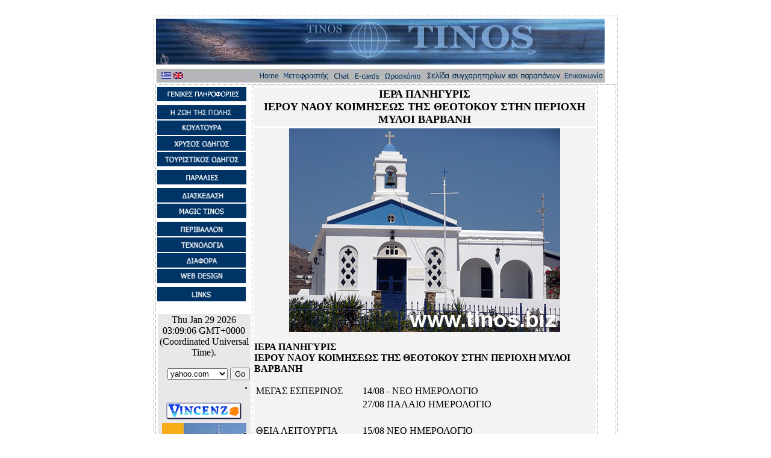

--- FILE ---
content_type: text/html
request_url: https://www.tinos.biz/festival_tinos_2007/varvani.html
body_size: 20725
content:
<!DOCTYPE HTML PUBLIC "-//W3C//DTD HTML 4.01 Transitional//EN">
<html>
<head>
<title>ΙΕΡΑ ΠΑΝΗΓΥΡΙΣ ΙΕΡΟΥ ΝΑΟΥ ΚΟΙΜΗΣΕΩΣ ΤΗΣ ΘΕΟΤΟΚΟΥ ΣΤΗΝ ΠΕΡΙΟΧΗ ΜΥΛΟΙ ΒΑΡΒΑΝΗ</title>
<meta http-equiv="Content-Type" content="text/html; charset=utf-8">
<style type="text/css">
<!--
.style1 {
	font-size: 18px;
	font-weight: bold;
}
div.MsoNormal {mso-style-parent:"";
	margin:0cm;
	margin-bottom:.0001pt;
	mso-pagination:widow-orphan;
	font-size:12.0pt;
	font-family:"Times New Roman";
	mso-fareast-font-family:"Times New Roman";}
li.MsoNormal {mso-style-parent:"";
	margin:0cm;
	margin-bottom:.0001pt;
	mso-pagination:widow-orphan;
	font-size:12.0pt;
	font-family:"Times New Roman";
	mso-fareast-font-family:"Times New Roman";}
p.MsoNormal {mso-style-parent:"";
	margin:0cm;
	margin-bottom:.0001pt;
	mso-pagination:widow-orphan;
	font-size:12.0pt;
	font-family:"Times New Roman";
	mso-fareast-font-family:"Times New Roman";}
p.MsoNormal1 {mso-style-parent:"";
	margin:0cm;
	margin-bottom:.0001pt;
	mso-pagination:widow-orphan;
	font-size:12.0pt;
	font-family:"Times New Roman";
	mso-fareast-font-family:"Times New Roman";}
-->
</style>
<body onLoad="MM_preloadImages('../logo_new1_r1_c1_f2.gif','../logo_new1_r1_c1_f3.gif','../logo_new1_r3_c4_f3.gif','../logo_new1_r1_c1_f4.gif','../logo_new1_r3_c6_f4.gif','../btb13a.jpg','../btb6a.gif')"><br>
<meta http-equiv="Content-Type" content="text/html; charset=windows-1253">
<meta name="description" content="Πρόγραμμα για τα Καλοκαιρινά Δρώμενα της Τήνου">
<meta name="keywords" content="Σάββατο 21 Ιουλίου 2007,ώρα 20:30 - ΙΔΡΥΜΑ ΤΗΝΙΑΚΟΥ ΠΟΛΙΤΙΣΜΟΥ,Συναυλία με τον διεθνή πιανίστα
Γιάννη Βακαρέλη,Ensemble Wien,Σάββατο 28 Ιουλίου 2007,Στενή,Δήμος Εξωμβούργου,Σέρβικη μπάντα,BOBAN I MARCO MARKOVIC ORKESTAR,Κυριακή 29 Ιουλίου 2007,ώρα 20:30 - Παραλία Τήνου,Δήμος Τήνου,ΧΟΡΗΓΟΙ,ΕΘΝΙΚΗ ΤΡΑΠΕΖΑ,ALPHA BANK,YΠΟΣΤΗΡΙΚΤΕΣ,ΟΠΑΠ,ΤΑΧΥΔΡΟΜΙΚΟ ΤΑΜΙΕΥΤΗΡΙΟ,ΥΠΟΥΡΓΕΙΟ ΤΟΥΡΙΣΤΙΚΗΣ ΑΝΑΠΤΥΞΗΣ,SUBARU,GAS,ABBOTT,MP BERNITSAS,Law Offices,OCEANKING,Technical Trading LTD,ΔΗΜΟ ΤΗΝΟΥ,ΔΗΜΟ ΕΞΩΜΒΟΥΡΓΟΥ ΤΗΝΟΥ,ΙΔΡΥΜΑ ΤΗΝΙΑΚΟΥ ΠΟΛΙΤΙΣΜΟΥ,Οργάνωση παραγωγής,specs 'n' arts,Τριανταφυλλίδου Ευφροσύνη,2102233841,6936663620">
<meta name="robots" content="all">
<meta name="revisit-after" content="30 days">
<script language="JavaScript" src="../mm_menu.js"></script>
<style type="text/css">
<!--
.unnamed1 {
	border: 1px solid #333333;
}
.unnamed2 {
	border: thin dotted #999999;
}
-->
</style>
<script language="JavaScript" type="text/JavaScript">
<!--

function MM_findObj(n, d) { //v4.01
  var p,i,x;  if(!d) d=document; if((p=n.indexOf("?"))>0&&parent.frames.length) {
    d=parent.frames[n.substring(p+1)].document; n=n.substring(0,p);}
  if(!(x=d[n])&&d.all) x=d.all[n]; for (i=0;!x&&i<d.forms.length;i++) x=d.forms[i][n];
  for(i=0;!x&&d.layers&&i<d.layers.length;i++) x=MM_findObj(n,d.layers[i].document);
  if(!x && d.getElementById) x=d.getElementById(n); return x;
}

function MM_jumpMenu(targ,selObj,restore){ //v3.0
  eval(targ+".location='"+selObj.options[selObj.selectedIndex].value+"'");
  if (restore) selObj.selectedIndex=0;
}

function MM_jumpMenuGo(selName,targ,restore){ //v3.0
  var selObj = MM_findObj(selName); if (selObj) MM_jumpMenu(targ,selObj,restore);
}

function MM_preloadImages() { //v3.0
  var d=document; if(d.images){ if(!d.MM_p) d.MM_p=new Array();
    var i,j=d.MM_p.length,a=MM_preloadImages.arguments; for(i=0; i<a.length; i++)
    if (a[i].indexOf("#")!=0){ d.MM_p[j]=new Image; d.MM_p[j++].src=a[i];}}
}

function MM_swapImgRestore() { //v3.0
  var i,x,a=document.MM_sr; for(i=0;a&&i<a.length&&(x=a[i])&&x.oSrc;i++) x.src=x.oSrc;
}

function MM_swapImage() { //v3.0
  var i,j=0,x,a=MM_swapImage.arguments; document.MM_sr=new Array; for(i=0;i<(a.length-2);i+=3)
   if ((x=MM_findObj(a[i]))!=null){document.MM_sr[j++]=x; if(!x.oSrc) x.oSrc=x.src; x.src=a[i+2];}
}
//-->
</script>
<link href="../t_busines.css" rel="stylesheet" type="text/css">
<link href="../t_biz.css" rel="stylesheet" type="text/css">
<link href="../t_biz1.css" rel="stylesheet" type="text/css">
<link href="../t_biz.css" rel="stylesheet" type="text/css">
<link href="../t_biz1.css" rel="stylesheet" type="text/css">
<link href="../t_biz.css" rel="stylesheet" type="text/css">
</head>

<body onLoad="MM_preloadImages('btb1a.gif','btb2a.gif','btb3a.gif','btb4a.gif','btb5a.gif','btb6a.gif','btb7a.gif','btb8a.gif','btb9a.gif','btb10a.gif','btb11a.gif','logo_new1_r1_c1_f2.gif','logo_new1_r1_c1_f3.gif','logo_new1_r3_c4_f3.gif','logo_new1_r1_c1_f4.gif','logo_new1_r3_c6_f4.gif','btb912a.gif')">
<table width="61%" height="655" border="0" align="center" bgcolor="#FFFFFF" class="unnamed2" ">
  <!--DWLayoutTable-->
  <tr class="unnamed1"> 
    <td width="755" height="48"><div align="center">
        <table width="745" border="0" align="left" cellpadding="0" cellspacing="0">
          <!-- fwtable fwsrc="logo_new1.png" fwbase="logo_new1.gif" fwstyle="Dreamweaver" fwdocid = "742308039" fwnested="0" -->
          <tr> 
            <td><img src="../spacer.gif" alt="" name="undefined_2" width="207" height="1" border="0"></td>
            <td><img src="../spacer.gif" alt="" name="undefined_2" width="83" height="1" border="0"></td>
            <td><img src="../spacer.gif" alt="" name="undefined_2" width="37" height="1" border="0"></td>
            <td><img src="../spacer.gif" alt="" name="undefined_2" width="44" height="1" border="0"></td>
            <td><img src="../spacer.gif" alt="" name="undefined_2" width="76" height="1" border="0"></td>
            <td><img src="../spacer.gif" alt="" name="undefined_2" width="225" height="1" border="0"></td>
            <td><img src="../spacer.gif" alt="" name="undefined_2" width="73" height="1" border="0"></td>
            <td><img src="../spacer.gif" alt="" name="undefined_2" width="1" height="1" border="0"></td>
          </tr>
          <tr> 
            <td colspan="7"><img name="logo_new1_r1_c1" src="../logo_new1_r1_c1.gif" width="745" height="75" border="0" alt=""></td>
            <td><img src="../spacer.gif" alt="" name="undefined_2" width="1" height="75" border="0"></td>
          </tr>
          <tr> 
            <td colspan="7"><img name="logo_new1_r2_c1" src="../logo_new1_r2_c1.gif" width="745" height="9" border="0" alt=""></td>
            <td><img src="../spacer.gif" alt="" name="undefined_2" width="1" height="9" border="0"></td>
          </tr>
          <tr> 
            <td><a href="http://tinos.biz"><img src="../logo_new1_r3_c1.gif" alt="" name="logo_new1_r3_c1" width="207" height="22" border="0" usemap="#logo_new1_r3_c1Map"></a></td>
            <td><a href="http://systran.otenet.gr/" target="_blank" onMouseOver="MM_swapImage('logo_new1_r1_c1','','../logo_new1_r1_c1_f2.gif',1)" onMouseOut="MM_swapImgRestore()"><img name="logo_new1_r3_c2" src="../logo_new1_r3_c2.gif" width="83" height="22" border="0" alt=""></a></td>
            <td><a href="http://chat.in.gr/" target="_blank"><img name="logo_new1_r3_c3" src="../logo_new1_r3_c3.gif" width="37" height="22" border="0" alt=""></a></td>
            <td><a href="http://www.in.gr/e-cards/" target="_blank" onMouseOver="MM_swapImage('logo_new1_r1_c1','','../logo_new1_r1_c1_f3.gif','logo_new1_r3_c4','','../logo_new1_r3_c4_f3.gif',1)" onMouseOut="MM_swapImgRestore()"><img name="logo_new1_r3_c4" src="../logo_new1_r3_c4.gif" width="44" height="22" border="0" alt=""></a></td>
            <td><a href="http://www.oroskopos.gr/" target="_blank"><img name="logo_new1_r3_c5" src="../logo_new1_r3_c5.gif" width="76" height="22" border="0" alt=""></a></td>
            <td><a href="http://www.tinos.biz/parapona.htm" target="_blank" onMouseOver="MM_swapImage('logo_new1_r1_c1','','../logo_new1_r1_c1_f4.gif','logo_new1_r3_c6','','../logo_new1_r3_c6_f4.gif',1)" onMouseOut="MM_swapImgRestore()"><img name="logo_new1_r3_c6" src="../logo_new1_r3_c6.gif" width="225" height="22" border="0" alt=""></a></td>
            <td><a href="http://tinos.biz/t_business/contact.htm" target="_blank"><img name="logo_new1_r3_c7" src="../logo_new1_r3_c7.gif" width="73" height="22" border="0" alt=""></a></td>
            <td><img src="../spacer.gif" alt="" name="undefined_2" width="1" height="22" border="0"></td>
          </tr>
        </table>
        <map name="logo_new1_r3_c1Map">
          <area shape="rect" coords="28,1,52,19" href="http://www.tinos.biz/pr2.htm">
          <area shape="rect" coords="6,5,26,19" href="http://www.tinos.biz">
          <area shape="rect" coords="165,3,204,19" href="http://www.tinos.biz">
        </map>
    </div></td>
  </tr>
  <tr> 
    <td height="476" valign="top" class="unnamed2"> 
      <table width="151" border="0" align="left" cellpadding="0" cellspacing="0">
        <!--DWLayoutTable-->
        <!-- fwtable fwsrc="MENU.png" fwbase="MENU.gif" fwstyle="Dreamweaver" fwdocid = "742308039" fwnested="0" -->
        <tr> 
          <td width="151"><img src="../spacer.gif" width="1" height="1" border="0" alt=""></td>
        </tr>
        <tr> 
          <td height="251"><a href="http://www.tinos.biz/index.html" onMouseOut="MM_swapImgRestore()" onMouseOver="MM_swapImage('Image69','','../btb1a.gif',1)"><img src="../btb1.gif" name="Image69" width="151" height="26" border="0"></a><a href="../index.htm" onMouseOut="MM_swapImgRestore()" onMouseOver="MM_swapImage('Image58','','../btb1a.gif',1)"><br>
            </a><a href="../zoi.htm" onMouseOut="MM_swapImgRestore()" onMouseOver="MM_swapImage('Image59','','../btb2a.gif',1)"><img src="../btb2.gif" name="Image59" width="150" height="26" border="0"><br>
            </a><a href="http://www.tinos.biz/culture" target="_blank" onMouseOver="MM_swapImage('Image60','','../btb3a.gif',1)" onMouseOut="MM_swapImgRestore()"><img src="../btb3.gif" name="Image60" width="150" height="26" border="0"><br>
            </a><a href="../zoi.htm" onMouseOut="MM_swapImgRestore()" onMouseOver="MM_swapImage('Image59','','../btb2a.gif',1)"> 
            </a><a href="../index.htm" onMouseOut="MM_swapImgRestore()" onMouseOver="MM_swapImage('Image58','','../btb1a.gif',1)"> 
            </a><a href="../hrs.htm" onMouseOut="MM_swapImgRestore()" onMouseOver="MM_swapImage('Image61','','../btb4a.gif',1)"><img src="../btb4.gif" name="Image61" width="150" height="26" border="0"><br>
            </a><a href="../tour.htm" onMouseOut="MM_swapImgRestore()" onMouseOver="MM_swapImage('Image62','','../btb5a.gif',1)"><img src="../btb5.gif" name="Image62" width="150" height="26" border="0"></a><a href="../map_beach.htm" target="_blank" onMouseOver="MM_swapImage('Image39','','../btb912a.gif',1)" onMouseOut="MM_swapImgRestore()"><br>
            <img src="../btb12.gif" name="Image39" width="151" height="26" border="0"></a><a href="../tour.htm" onMouseOut="MM_swapImgRestore()" onMouseOver="MM_swapImage('Image62','','../btb5a.gif',1)"><br>
            </a><a href="../diased.htm" onMouseOut="MM_swapImgRestore()" onMouseOver="MM_swapImage('Image63','','../btb6a.gif',1)"><img src="../btb6.gif" name="Image63" width="150" height="26" border="0"><br>
            </a><a href="http://www.tinos.biz/tinos_photoalbum/index.htm" onMouseOut="MM_swapImgRestore()" onMouseOver="MM_swapImage('Image40','','../btb13a.jpg',1)"><img src="../btb13.jpg" alt="Tinos photoalbum" name="Image40" width="151" height="26" border="0"></a><a href="../diased.htm" onMouseOut="MM_swapImgRestore()" onMouseOver="MM_swapImage('Image63','','../btb6a.gif',1)"><br>
            </a><a href="../perivalon1.htm" target="_blank" onMouseOver="MM_swapImage('Image64','','../btb7a.gif',1)" onMouseOut="MM_swapImgRestore()"><img src="../btb7.gif" name="Image64" width="150" height="26" border="0"><br>
            </a><a href="http://tech.flash.gr/" target="_blank" onMouseOver="MM_swapImage('Image65','','../btb8a.gif',1)" onMouseOut="MM_swapImgRestore()"><img src="../btb8.gif" name="Image65" width="150" height="26" border="0"><br>
            </a><a href="../diaf.htm" onMouseOut="MM_swapImgRestore()" onMouseOver="MM_swapImage('Image66','','../btb9a.gif',1)"><img src="../btb9.gif" name="Image66" width="150" height="26" border="0"><br>
            </a><a href="../web_design/index.html" target="_blank" onMouseOver="MM_swapImage('Image67','','../btb10a.gif',1)" onMouseOut="MM_swapImgRestore()"><img src="../btb10.gif" name="Image67" width="150" height="26" border="0"></a><a href="../links.htm" onMouseOut="MM_swapImgRestore()" onMouseOver="MM_swapImage('Image68','','../btb11a.gif',1)"><br>
            </a><a href="../links.htm" onMouseOut="MM_swapImgRestore()" onMouseOver="MM_swapImage('Image68','','../btb11a.gif',1)"><img src="../btb11.gif" name="Image68" width="150" height="26" border="0"></a></td>
        </tr>
        <tr> 
          <td height="123" valign="top"><br>
            <table width="158" height="238" border="0" align="right">
              <!--DWLayoutTable-->
              <tr> 
                <td width="152" height="234" bgcolor="#E8E8E8"> <form name="form1">
                    <div align="center"> 
                      <p> 
                        <script>
document.write(Date()+".")
</script>
                      <p align="right"> 
                        <select name="select" onChange="MM_jumpMenu('parent',this,0)">
                          <option value="http://www.yahoo.com" selected>yahoo.com</option>
                          <option value="http://www.google.com">google.com</option>
                          <option value="http://www.lycos.com">lycos.com</option>
                          <option value="http://www.altavista.com">altavista.com</option>
                          <option value="http://www.exite.com">exite.com</option>
                          <option value="http://www.in.gr">in.gr</option>
                        </select>
                        <input type="button" name="Button12" value="Go" onClick="MM_jumpMenuGo('menu1','parent',0)">
                        <br>
                        <a target="_blank" href="http://t.extreme-dm.com/?login=tinobiz"><img src="http://u1.extreme-dm.com/i.gif" height=3
border=0 width=3 alt=""></a> 
                        <script language="javascript1.2"><!--
EXs=screen;EXw=EXs.width;navigator.appName!="Netscape"?
EXb=EXs.colorDepth:EXb=EXs.pixelDepth;//-->
</script>
                        <script language="javascript"><!--
EXd=document;EXw?"":EXw="na";EXb?"":EXb="na";
EXd.write("<img src=\"http://t0.extreme-dm.com",
"/0.gif?tag=tinobiz&j=y&srw="+EXw+"&srb="+EXb+"&",
"l="+escape(EXd.referrer)+"\" height=1 width=1>");//-->
</script>
                      </p>
                    </div>
                  </form>
                  <table width="50" border="0" align="center">
                    <tr> 
                      <td><a href="http://vincenzo.gr" target="_blank"><img src="../vtlogo.jpg" alt="Tinos tourist agency, the best rooms, apartments, villas and hotel on the island. Car rental services" width="125" height="28" border="0" align="middle"></a></td>
                    </tr>
                  </table>
                  <table width="96" border="0" align="center">
                    <tr>
                      <th scope="col"><a href="http://pamediakopes.forth-crs.gr/greek/npgres.exe?PM=BB" target="_blank"><img src="../../tickets_baner.jpg" alt="Για δρομολόγια και κρατήσεις εισιτηρίων προς και από Τήνο, πατήστε εδώ" border="0"></a></th>
                    </tr>
                  </table>
                  <table width="140" border="0" align="center">
                    <tr>
                      <th scope="col">&nbsp;</th>
                    </tr>
                  </table>
                  <br>
                  </A><a target="_top" href="http://w.extreme-dm.com/?login=tinosb"><img src="http://w1.extreme-dm.com/i.gif" height=3
border=0 width=3 alt=""></a></td>
              </tr>
            </table>
            <br>
            <br>
          </td>
        </tr>
        <tr> 
          <td height="5"></td>
        </tr>
      </table>
      <table width="574" height="137" border="0" align="left" class="unnamed2">
        <!--DWLayoutTable-->
        <tr> 
          <td width="587" height="27" bgcolor="#F3F3F3"><div align="center" class="style1">
            <p align="center"><strong>ΙΕΡΑ ΠΑΝΗΓΥΡΙΣ<br>
              ΙΕΡΟΥ ΝΑΟΥ ΚΟΙΜΗΣΕΩΣ ΤΗΣ ΘΕΟΤΟΚΟΥ ΣΤΗΝ ΠΕΡΙΟΧΗ ΜΥΛΟΙ ΒΑΡΒΑΝΗ</strong></p>
          </div></td>
        </tr>
        <tr> 
          <td height="27" bgcolor="#F3F3F3"><div align="center">
            <p><img src="varvani.jpg" width="450" height="338"></p>
            <p align="left"><strong>ΙΕΡΑ ΠΑΝΗΓΥΡΙΣ<br>
              ΙΕΡΟΥ ΝΑΟΥ ΚΟΙΜΗΣΕΩΣ ΤΗΣ ΘΕΟΤΟΚΟΥ ΣΤΗΝ ΠΕΡΙΟΧΗ ΜΥΛΟΙ ΒΑΡΒΑΝΗ</strong></p>
            <table width="514" border="0" align="left">
              <tr>
                <td width="173">ΜΕΓΑΣ ΕΣΠΕΡΙΝΟΣ</td>
                <td width="331">14/08 - ΝΕΟ ΗΜΕΡΟΛΟΓΙΟ</td>
              </tr>
              <tr>
                <td>&nbsp;</td>
                <td>27/08 ΠΑΛΑΙΟ ΗΜΕΡΟΛΟΓΙΟ </td>
              </tr>
              <tr>
                <td>&nbsp;</td>
                <td>&nbsp;</td>
              </tr>
              <tr>
                <td>ΘΕΙΑ ΛΕΙΤΟΥΡΓΙΑ </td>
                <td>15/08 ΝΕΟ ΗΜΕΡΟΛΟΓΙΟ </td>
              </tr>
              <tr>
                <td>&nbsp;</td>
                <td>28/08 ΠΑΛΑΙΟ ΗΜΕΡΟΛΟΓΙΟ </td>
              </tr>
            </table>
            <p align="left"><strong><br>
            </strong></p>
          </div></td>
        </tr>
        <tr> 
          <td height="27" bgcolor="#F3F3F3"><div align="center"><a href="http://tinos.biz/arhio47.htm" target="_parent">Back</a> | <a href="http://tinos.biz" target="_parent">Home</a></div></td>
        </tr>
      </table>
      <p>&nbsp;</p>
      <p>&nbsp;</p>
      <p>&nbsp;</p>
      <p>&nbsp;</p>
      <p>&nbsp;</p>
      <p>&nbsp;</p>
      <p>&nbsp;</p>
      <p>&nbsp;</p>
      <p>&nbsp;</p>
      <p>&nbsp;</p></td>
  </tr>
  <tr> 
    <td height="40" valign="top"><table width="734" border="0" align="center" class="unnamed2">
        <tr> 
          <td width="724" height="30"><p align="center"><font size="1"><a href="../index.html" target="_blank">Home</a> 
              | <a href="../index.html" target="_blank">Γενικές πληροφορίες</a> | 
              <a href="../zoi.htm" target="_blank">Η ζωή της πόλης</a> | <a href="../hrs.htm" target="_blank">Επαγγελματικός οδηγός</a> | <a href="../tour.htm" target="_blank">Τουριστικός οδηγός</a> 
              | <a href="../diased.htm" target="_blank">Διασκέδαση</a> | <a href="../perivalon1.htm" target="_blank">Περιβάλλον</a> 
              | <a href="http://tech.flash.gr/" target="_blank">Τεχνολογία</a> 
              | <a href="../diaf.htm" target="_blank">Διάφορα</a> | <a href="../portfolio.htm">Web 
              design</a> |<a href="../links.htm" target="_blank"> Links</a> |<a href="http://tinos.biz/t_business/contact.htm" target="_blank"> 
              Επικοινωνία</a> |<a href="../site_map.htm" target="_blank"> Χάρτης 
              του Site </a>|<a href="http://pub11.bravenet.com/guestbook/show.php?usernum=910314745&cpv=2" target="_blank"> 
              Πείτε μας τη γνώμη σας</a></font></p></td>
        </tr>
      </table><a href="http://usa.nedstat.net/cgi-bin/viewstat?name=tinoscount" target="_blank"><img
src="http://usa.nedstat.net/cgi-bin/nedstat.gif?name=tinoscount" width="2"
height="2" hspace="1" vspace="1" border="1"></a></p></td>
  </tr>
</table>
<br>
<table width="540" border="0" align="center">
  <tr>
    <td><div align="center">Copyright © 2003 Vincenzo Travel Agency. All rights 
        reserved.<br>
        <a href="../portfolio.htm">Web design</a></div></td>
  </tr>
</table>
<table width="50" border="0" align="center">
  <tr>
    <td><a href="http://www.pigeon.gr/new"><img src="../pigeonbanner.gif" width="468" height="60" border="0"></a></td>
  </tr>
</table>
<script src="http://www.google-analytics.com/urchin.js" type="text/javascript">
</script>
<script type="text/javascript">
_uacct = "UA-3997179-4";
urchinTracker();
</script>

</body>
</html>


--- FILE ---
content_type: text/css
request_url: https://www.tinos.biz/t_busines.css
body_size: 227
content:
a:link {
	font: normal 18px "Times New Roman", Times, serif;
	color: #6699CC;
	text-decoration: none;
}
a:visited {
	font: bold 12px Verdana;
	color: #003366;
	text-decoration: none;

}
a:hover {
	font: 16px Verdana;
	color: #FF5151;
	text-decoration: underline;

}
.p {
	font: bold 16px "Times New Roman", Times, serif;
	color: #003366;
}


--- FILE ---
content_type: text/css
request_url: https://www.tinos.biz/t_biz.css
body_size: 103
content:
a:link {
	font: normal 12px Verdana;
	color: #003366;
	text-decoration: none;

}
a:visited {
	font: normal 12px Verdana;
	color: #000000;
	text-decoration: none;
}
a:hover {
	font: normal 12px Verdana;
	color: #E0B65F;
	text-decoration: none;
}



--- FILE ---
content_type: text/css
request_url: https://www.tinos.biz/t_biz1.css
body_size: -91
content:
a:link {
	font: 12px "Verdana";
	color: #333333;
	text-decoration: none;
}
